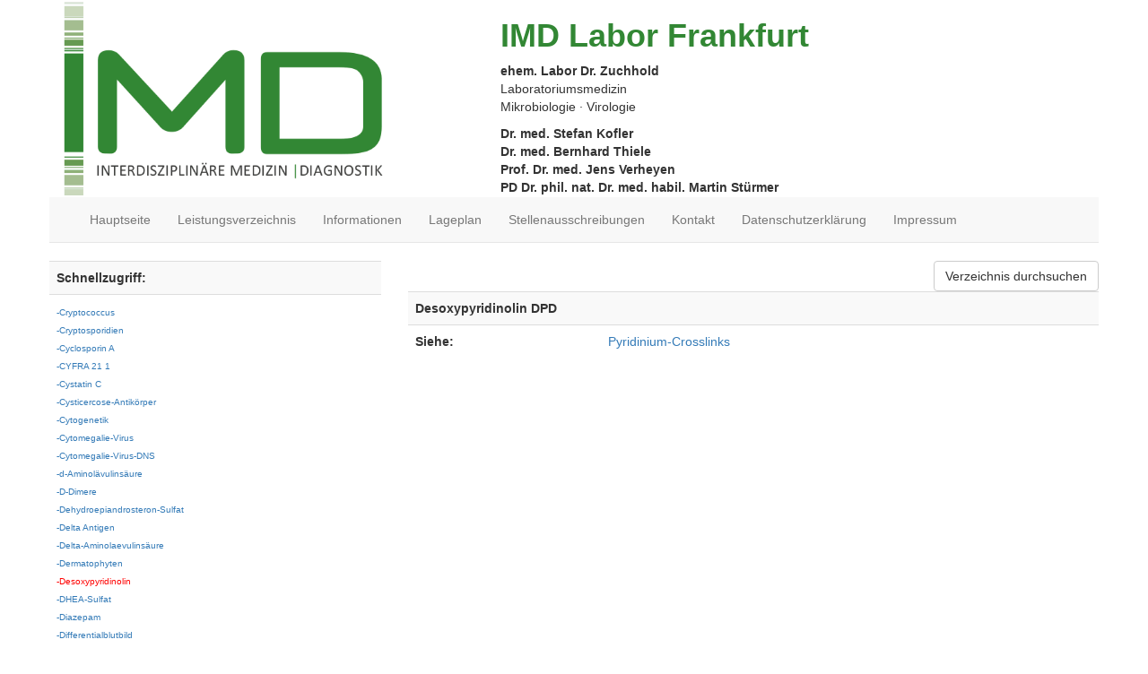

--- FILE ---
content_type: text/html; charset=UTF-8
request_url: https://www.labffm.de/leistung/analyse10491.html
body_size: 2027
content:
<!DOCTYPE html>
<html>
<head>
<title>IMD Labor Frankfurt - Desoxypyridinolin</title>
<META NAME="keywords" CONTENT="labor, zuchhold, Desoxypyridinolin DPD">
<META NAME="description" CONTENT=" ">
    <meta charset="utf-8">
    <meta http-equiv="X-UA-Compatible" content="IE=edge">
    <meta name="viewport" content="width=device-width, initial-scale=1">
    <link rel="stylesheet" type="text/css" href="/style/bootstrap.min.css">
    <link rel="stylesheet" type="text/css" href="/style/main.css"><!--[if lt IE 9]>
<script src="/js/html5shiv.min.js"></script>
<script src="/js/respond.min.js"></script>
<![endif]-->
  </head>
  <body>
    <div class="container">
      <header class="row">
        <div class="col-xs-4"><a href="/"><img class="img-responsive" src="/images/imd-logo.png" alt="IMD Labor Frankfurt"></a></div>
        <div class="col-xs-7 col-xs-offset-1 hidden-sm hidden-xs">
          <h1 class="maincolor">IMD Labor Frankfurt</h1><b>ehem. Labor Dr. Zuchhold</b>
          <p>Laboratoriumsmedizin<br>Mikrobiologie &middot; Virologie</p><b>Dr. med. Stefan Kofler</b><br><b>Dr. med. Bernhard Thiele</b><br><b>Prof. Dr. med. Jens Verheyen</b><br><b>PD Dr. phil. nat. Dr. med. habil. Martin St&uuml;rmer</b><br>
        </div>
        <div class="col-xs-7 col-xs-offset-1 visible-xs visible-sm">
          <h3 class="maincolor">IMD Labor Frankfurt</h3><b>ehem. Labor Dr. Zuchhold</b>
        </div>
      </header>
      <section class="row">
        <nav class="col-md-12 navbar navbar-default navbar-static-top" role="navigation">
          <div class="container-fluid">
            <div class="navbar-header">
              <button class="navbar-toggle" type="button" data-toggle="collapse" data-target="#imdnavbar"><span class="icon-bar"></span><span class="icon-bar"></span><span class="icon-bar"></span></button>
            </div>
            <div class="collapse navbar-collapse" id="imdnavbar">
              <ul class="nav navbar-nav">
                <li><a href="/">Hauptseite</a></li>
                <li><a href="/leistung/browse.html">Leistungsverzeichnis</a></li>
                <li><a href="/informationen/">Informationen</a></li>
                <li><a href="/lageplan.html">Lageplan</a></li>
                <li><a href="/stellenausschreibungen.html">Stellenausschreibungen</a></li>
                <li><a href="/kontakt.html">Kontakt</a></li>
                <li><a href="/datenschutz.html">Datenschutzerkl&auml;rung</a></li>
                <li><a href="/impressum.html">Impressum</a></li>
              </ul>
            </div>
          </div>
        </nav>

<A class='btn btn-default pull-right' HREF="search.php3?func=searchform">Verzeichnis durchsuchen</A>
<p>

<div class='row'>
<div class='col-sm-4 hidden-xs'><table class='table table-striped'><tr><th>Schnellzugriff:</th></tr><tr><td><A STYLE="font-size: 10pt;" HREF="analyse10510.html"><FONT SIZE=1>-Cryptococcus</FONT></A><BR><A STYLE="font-size: 10pt;" HREF="analyse10508.html"><FONT SIZE=1>-Cryptosporidien</FONT></A><BR><A STYLE="font-size: 10pt;" HREF="analyse10507.html"><FONT SIZE=1>-Cyclosporin A</FONT></A><BR><A STYLE="font-size: 10pt;" HREF="analyse10506.html"><FONT SIZE=1>-CYFRA 21 1</FONT></A><BR><A STYLE="font-size: 10pt;" HREF="analyse10505.html"><FONT SIZE=1>-Cystatin C</FONT></A><BR><A STYLE="font-size: 10pt;" HREF="analyse10503.html"><FONT SIZE=1>-Cysticercose-Antikörper</FONT></A><BR><A STYLE="font-size: 10pt;" HREF="analyse10639.html"><FONT SIZE=1>-Cytogenetik</FONT></A><BR><A STYLE="font-size: 10pt;" HREF="analyse10502.html"><FONT SIZE=1>-Cytomegalie-Virus</FONT></A><BR><A STYLE="font-size: 10pt;" HREF="analyse10500.html"><FONT SIZE=1>-Cytomegalie-Virus-DNS</FONT></A><BR><A STYLE="font-size: 10pt;" HREF="analyse23.html"><FONT SIZE=1>-d-Aminolävulinsäure</FONT></A><BR><A STYLE="font-size: 10pt;" HREF="analyse10499.html"><FONT SIZE=1>-D-Dimere</FONT></A><BR><A STYLE="font-size: 10pt;" HREF="analyse10498.html"><FONT SIZE=1>-Dehydroepiandrosteron-Sulfat</FONT></A><BR><A STYLE="font-size: 10pt;" HREF="analyse10495.html"><FONT SIZE=1>-Delta Antigen</FONT></A><BR><A STYLE="font-size: 10pt;" HREF="analyse10496.html"><FONT SIZE=1>-Delta-Aminolaevulinsäure</FONT></A><BR><A STYLE="font-size: 10pt;" HREF="analyse10492.html"><FONT SIZE=1>-Dermatophyten</FONT></A><BR><A STYLE="font-size: 10pt;" HREF="analyse10491.html"><FONT SIZE=1><FONT COLOR=#FF0000>-Desoxypyridinolin</FONT></FONT></A><BR><A STYLE="font-size: 10pt;" HREF="analyse10640.html"><FONT SIZE=1>-DHEA-Sulfat</FONT></A><BR><A STYLE="font-size: 10pt;" HREF="analyse10489.html"><FONT SIZE=1>-Diazepam</FONT></A><BR><A STYLE="font-size: 10pt;" HREF="analyse10488.html"><FONT SIZE=1>-Differentialblutbild</FONT></A><BR><A STYLE="font-size: 10pt;" HREF="analyse10487.html"><FONT SIZE=1>-Digitoxin</FONT></A><BR><A STYLE="font-size: 10pt;" HREF="analyse10486.html"><FONT SIZE=1>-Digoxin</FONT></A><BR><A STYLE="font-size: 10pt;" HREF="analyse10485.html"><FONT SIZE=1>-Dihydrotestosteron</FONT></A><BR><A STYLE="font-size: 10pt;" HREF="analyse10483.html"><FONT SIZE=1>-Diphenylhydantoin</FONT></A><BR><A STYLE="font-size: 10pt;" HREF="analyse10482.html"><FONT SIZE=1>-Diphtherie</FONT></A><BR><A STYLE="font-size: 10pt;" HREF="analyse10481.html"><FONT SIZE=1>-Diphtherie (Antitoxin-Titer)</FONT></A><BR><A STYLE="font-size: 10pt;" HREF="analyse10480.html"><FONT SIZE=1>-Diphyllobothrium latum</FONT></A><BR><A STYLE="font-size: 10pt;" HREF="analyse10479.html"><FONT SIZE=1>-Dipropylacetat</FONT></A><BR><A STYLE="font-size: 10pt;" HREF="analyse10478.html"><FONT SIZE=1>-Disk-Elektrophorese</FONT></A><BR><A STYLE="font-size: 10pt;" HREF="analyse10477.html"><FONT SIZE=1>-Donath-Landsteiner-Antikörper</FONT></A><BR><A STYLE="font-size: 10pt;" HREF="analyse10476.html"><FONT SIZE=1>-Dopamin</FONT></A><BR><A STYLE="font-size: 10pt;" HREF="analyse10475.html"><FONT SIZE=1>-Doppelstrang-DNS</FONT></A><BR></td></tr></table></div><div class="col-sm-8 col-xs-12"><table class="table table-striped"><tr><th colspan='2'>Desoxypyridinolin DPD</th></tr></td></tr><tr><td valign=top><strong>Siehe:</strong> </TD><TD valign=top><A HREF="analyse10146.html">Pyridinium-Crosslinks</A><BR></td></tr></table></div>
     </section> 
     <footer class="row">
        <div class="col-md-12 text-center">
          <p>&copy; 2017-2025 MVZ IMD</p>
        </div>
      </footer>
    </div>
    <script src="/js/jquery-3.1.1.min.js"></script>
    <script src="/js/bootstrap.min.js"></script>
    <script>
function deleteAllCookies() {
    var cookies = document.cookie.split(";");

    for (var i = 0; i < cookies.length; i++) {
        var cookie = cookies[i];
        var eqPos = cookie.indexOf("=");
        var name = eqPos > -1 ? cookie.substr(0, eqPos) : cookie;
        document.cookie = name + "=;expires=Thu, 01 Jan 1970 00:00:00 GMT";
    }
}
deleteAllCookies();
    </script>
  </body>
</html>
</body>
</html>

 



--- FILE ---
content_type: text/css
request_url: https://www.labffm.de/style/main.css
body_size: 169
content:
html{background:#fff;margin-left:calc(100vw - 100%);text-align:justify}h1,h2,h3,h4,h5,h6{font-weight:900}.maincolor{color:#328734}.btn-primary{background:#328734}blockquote{font-size:13px}